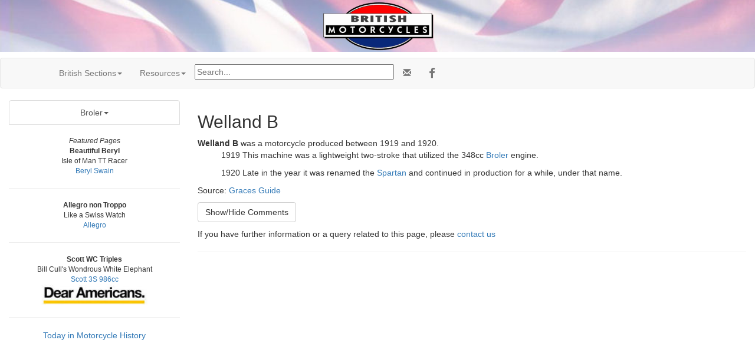

--- FILE ---
content_type: text/html; charset=UTF-8
request_url: https://cybermotorcycle.com/marques/british/welland-b.htm
body_size: 12707
content:
<!DOCTYPE html>
<html lang="en">
<head>
<meta charset="UTF-8">
<meta name="viewport" content="width=device-width, initial-scale=1.0, minimum-scale=1.0">

<!-- OG -->
<!-- xxx -->
<meta property="og:title" content="Welland B Motorcycles">
<meta property="og:type" content="article">
<meta property="og:description" content="Built by Wallis and James of Nottingham, 1919-1920 - The Machines and their Designers">
<meta property="og:url" content="https://cybermotorcycle.com/marques/british/welland-b.htm">
<meta property="og:image" content="https://cybermotorcycle.com/includes/content/sliders/img/British-Made-780.jpg">
<meta property="og:site_name" content="Classic Motorcycles at Sheldon's Emu">
<meta property="fb:app_id" content="1548902428708768"><!-- /OG -->
<meta name="description" content="Built by Wallis and James of Nottingham, 1919-1920 | Sheldon's Emu">
<title>Welland B Motorcycles</title>
<link REL="SHORTCUT ICON" HREF="/favicon.ico">
<link rel="stylesheet" href="/scripts/css/emu-style-v8r.css">
<link rel="stylesheet" href="/scripts/css/sm-v9.css">
<link rel="stylesheet" href="/scripts/css/bootstrap-template.css">
<!-- Bootstrap core CSS -->
<link href="https://maxcdn.bootstrapcdn.com/bootstrap/3.3.6/css/bootstrap.min.css" rel="stylesheet">
<link rel="stylesheet" href="https://maxcdn.bootstrapcdn.com/font-awesome/4.4.0/css/font-awesome.min.css">
<!-- Yamm3 CSS -->
<link href="/scripts/css/yamm/yamm.css" rel="stylesheet">
<!-- JS -->
<script src='https://code.jquery.com/jquery-2.2.4.min.js'></script></head>
<body>
<!-- HEADER --><style>
.header-british {
    height: 100%;
    width: 100%;
    background: white; /* NRQ; For browsers that do not support gradients */
    background: url(/includes/content/headers/img/header-bg-british-1200.jpg) no-repeat;
    background-position: center;
    background-size: cover;
    -webkit-background-size: cover;
    -moz-background-size: cover;
  }
</style>
<div class="header-british">
<p class="text-center">
<img SRC="/includes/content/headers/img/British-300.png" ALT="British"  title="British Motorcycles" style="margin: auto; width:100%; max-width:200px; height:auto;">
 </div><!-- /header -->
<!-- /HEADER -->
<!-- TOPMENU -->
<!-- navbar -->
<div class="navbar navbar-default yamm">
<div class="container">
<div class="navbar-header">
<button type="button" data-toggle="collapse" data-target="#navbar-collapse-1" class="navbar-toggle"></button>
</div>
<div id="navbar-collapse-1" class="navbar-collapse collapse">
<ul class="nav navbar-nav">
<!-- Main --><!-- British Sections -->
<!-- British Sections -->
<li class="dropdown"><a href="#" data-toggle="dropdown" class="dropdown-toggle">British Sections<b class="caret"></b></a>
	<ul role="menu" class="dropdown-menu">
<li><a href="/euro/britain.htm">British Marques</a></li>
<li><a href="/contributors/museums-uk.htm">UK Museums</a></li>
<!--<li><a href="/euro/forums-uk.php">British Forums</a></li>-->
<li><a href="/sitemap.htm">Sitemap</a></li>
	<li class="divider"></li>
<li><a href="/components/books-manuals.htm" class="" title="">Books & Manuals</a></li>
<li><a href="/contributors/" title="Contributors">Contributors</a></li>
<li><a href="/components/" title="">Components</a></li>
<li><a href="/archives/" title="">MIA Site Archives</a></li>
	</ul></li><!-- Accordion -->
<li><!--ZOOMSTOP--><!-- Accordion -->
            <li class="dropdown"><a href="#" data-toggle="dropdown" class="dropdown-toggle">Resources<b class="caret"></b></a>
              <div class="dropdown-menu">

                  <div class="yamm-content">
                    <div class="row">
                      <div id="accordion" class="panel-group">
<!-- panel -->
		<div class="panel panel-default">
			<div class="panel-heading">
			<h4 class="panel-title"><a data-toggle="collapse" data-parent="#accordion" href="#collapseTrans">Translate</a></h4>
			</div>
			<div id="collapseTrans" class="panel-collapse collapse">
				<div class="panel-body">
<div id="google_translate_element"></div>
<script>
function googleTranslateElementInit() {
  new google.translate.TranslateElement({pageLanguage: 'en'}, 'google_translate_element');
}
</script>
<script src="//translate.google.com/translate_a/element.js?cb=googleTranslateElementInit"></script>		</div></div></div>
<!-- /panel -->


<!-- panel -->
                        <div class="panel panel-default">
                          <div class="panel-heading">
                            <h4 class="panel-title"><a data-toggle="collapse" data-parent="#accordion" href="#collapseThree">Scam Warning</a></h4>
                          </div>
                          <div id="collapseThree" class="panel-collapse collapse">
                            <div class="panel-body">

				<!--googleoff: all-->
<p class="text-danger">Buying or selling? Beware of fraud.
</p>
<br>
<b><a href="/articles/fraud-theft.htm">More Information...</a></b>

<!--googleon: index-->

                            </div>
                          </div>
                        </div>
<!-- /panel -->

</div>
</div>
</div>

</div><!-- /dropdown-menu -->

<!-- /Accordion --><!--ZOOMRESTART-->
</li>
<li><div class="vertalign">
<p><form method="get" action="/search_template.html" id="search">
  <input name="zoom_query" type="text" size="40" placeholder="Search...">
</form>
</div></li>
<li><!-- social media icons -->
<ul class="nav navbar-nav navbar-right social">
	<li><a href="https://fb.com/ClassicMotorcycles" rel="nofollow" target="_blank"><span class="fa fa-lg fa-facebook"></span></a></li>
</ul>
<!-- contact -->
<ul class="nav navbar-nav navbar-right social">
	<li><a href="https://cybermotorcycle.com/euro/contact.htm"><span class="glyphicon glyphicon-envelope"></span></a></li>
</ul>


</li></ul>
</div></div></div><!-- /navbar -->

<!-- /TOPMENU -->
<div class="container-fluid text-center">
<div class="row content">
<div class="col-sm-3"><!-- sidenav -->

<!-- MENU -->
<style>li {list-style:none;}</style>
<ul class="list-group">
<li class="dropdown"><a href="#" data-toggle="dropdown" class="dropdown-toggle list-group-item">Broler<b class="caret"></b></a>
	<ul role="menu" class="dropdown-menu">
<li><a href="/marques/british/broler-motors.htm"  class="" title="Broler Motors">Broler</a>
<li><a href="/marques/british/spartan.htm" class="" title="Spartan by Welland B">Spartan</a></li>
<li><a href="/marques/british/welland-b.htm" class="" title="">Welland B</a></li>
	</ul></li></ul><!-- /MENU -->

<!-- NEWS --><!--ZOOMSTOP-->
<div class="hidden-xs">
<span data-nosnippet>
<div class="boxwhitegray small" style="width:100%">
<i>Featured Pages</i>
<br><b>Beautiful Beryl</b>
<br>Isle of Man TT Racer
<br><a href="/marques/itom/itom-beryl-swain.htm" class="teal" title="">Beryl Swain</a>
<hr>
<b>Allegro non Troppo</b>
<br>Like a Swiss Watch
<br><a href="/marques/swiss/allegro.htm" class="teal" title="">Allegro</a>
<hr>
<b>Scott WC Triples</b>
<br>Bill Cull's Wondrous White Elephant
<br><a href="/marques/scott/scott-three.htm" class="teal" title="">Scott 3S 986cc</a>
</div><!-- /box -->
<a href="/includes/content/dear-americans/Trump-Apology.jpg" class="fancybox-effects-c" data-fancybox-group="gallery" title="">
<img src="/includes/content/dear-americans/Trump-Dear-Americans-225.jpg" alt="Dear Americans" title="Dear Americans" class="tnborder"  width="180" height="35"></a>
<hr></span>
 <p>
 <a href="/history/0122.html" class="fancybox" data-fancybox-type="ajax">Today in Motorcycle History</a></div><!-- /hidden -->
<!--ZOOMRESTART-->
<!-- /NEWS -->

</div><!-- /sidebar -->

<div class="col-sm-9 text-left">

<!-- CONTENT -->

<p>
<h2>
Welland B</h2>
<b>Welland B</b> was a motorcycle produced between 1919 and 1920.
<ul>
<li>
1919 This machine was a lightweight two-stroke that utilized the 348cc
<a href="/marques/british/broler-motors.htm" class="" title="Broler Motors">Broler</a> engine.</li>
</ul>

<ul>
<li>
1920 Late in the year it was renamed the <a href="/marques/british/spartan.htm" class="" title="Spartan by Welland B">Spartan</a> and continued in production
for a while, under that name.
</li>
</ul>


<p>Source: <a href="/contributors/graces-guide-page.htm" class="">Graces Guide</a>
<br><p>
<!-- DQ 1 comment 2405, no images -->
<!-- DQ --><p id="Comments"><!--ZOOMSTOP-->
<button type="button" class="btn btn-default " data-toggle="collapse" data-target="#Disqus">Show/Hide Comments</button>
<div id="Disqus" class="collapse clearfix">

<div id="disqus_thread"></div>
<script>

    var disqus_config = function () {
        this.page.url = "https://cybermotorcycle.com/marques/british/welland-b.htm"
		this.page.identifier = '/marques/british/welland-b.htm'
    };

    (function() {  // DON'T EDIT BELOW THIS LINE
        var d = document, s = d.createElement('script');

        s.src = '//classicbikes.disqus.com/embed.js';

        s.setAttribute('data-timestamp', +new Date());
        (d.head || d.body).appendChild(s);
    })();
</script>
<noscript>Please enable JavaScript to view the <a href="https://disqus.com/?ref_noscript" rel="nofollow">comments powered by Disqus.</a></noscript>
</div><!-- /Disqus -->
<!--ZOOMRESTART-->
<!-- /DQ
 -->


<p>If you have further information or a query related to this page, please  <a href="/euro/contact.htm" class="teal">contact us</a><!-- /CONTENT -->
<hr class="style-two">
</div><!-- /row content -->
</div><!-- /container-fluid -->

<!-- LG --><!-- ADF --><div class="text-center">
<script async src="https://pagead2.googlesyndication.com/pagead/js/adsbygoogle.js?client=ca-pub-9359644410981211"
     crossorigin="anonymous"></script>
<!-- Responsive2108 -->
<ins class="adsbygoogle"
     style="display:block"
     data-ad-client="ca-pub-9359644410981211"
     data-ad-slot="2036589217"
     data-ad-format="auto"
     data-full-width-responsive="true"></ins>
<script>
     (adsbygoogle = window.adsbygoogle || []).push({});
</script>
</div>
<!-- called by logoblock --><!-- /ADF -->
<p><!--ZOOMSTOP-->
	<div class="row">
	<div class="col-sm-6">
	<div class="text-center">
<div class="hidden-xs">

<a href="https://dropbears.com/books/motorcycles/british_motorcycles.htm" target="_blank">
<img SRC="/includes/content/img/books/norton-commando-duckworth.jpg" ALT="British Motorcycle Books" style="max-width:125px;height:auto;"></a>
<br><a href="https://dropbears.com/books/motorcycles/british_motorcycles.htm" target="_blank" title="">British Motorcycle Books</a>
<br><small>
<a href="https://www.facebook.com/reel/1186254686618699" target="_blank" title="">Billionaires Are Actually Good</a>
</small></div><!-- /hidden -->	</div></div>
	<div class="col-sm-6">
<p class="text-center">
<a href="/euro/britain.htm"><img class="size-90 wp-image-2722" src="/includes/content/headers/img/uk-flag-svg.svg" alt="British Motorcycle Manufacturers" style="max-width:100%;height:auto;"></a>
<br><a href="/euro/britain.htm" class="teal">British Motorcycles</a>
</div></div><!--ZOOMRESTART--><!-- /LG -->
<!-- FOOTER --><footer class="container-fluid text-center">
<img SRC="/includes/content/headers/img/emu-16.png" alt="emu" height=16 width=16> Sheldon's EMU &copy; 2004-2026</footer>
<!-- /FOOTER -->
<script src="https://maxcdn.bootstrapcdn.com/bootstrap/3.3.6/js/bootstrap.min.js"></script>
<!-- FancyBox main JS and CSS files -->
<script src="/scripts/js/fancybox/source/jquery.fancybox.js?v=2.1.5"></script>
			<!-- 3.3.5/jquery.fancybox.js won't work 1805 -->
<link rel="stylesheet" type="text/css" href="/scripts/js/fancybox/source/jquery.fancybox.css?v=2.1.5" media="screen">
		<!-- 3.3.5/jquery.fancybox.css won't work -->
	<script>
		$(document).ready(function() {
			/*
			 *  Simple image gallery. Uses default settings
			 */

			$('.fancybox').fancybox();

			/*
			 *  Different effects
			 */
			// Set custom style, close if clicked, change title type and overlay color
			$(".fancybox-effects-c").fancybox({
				wrapCSS    : 'fancybox-custom',
				closeClick : true,

				openEffect : 'none',

				helpers : {
					title : {
						type : 'inside'
					},
					overlay : {
						css : {
							'background' : 'rgba(238,238,238,0.85)'
						}
					}
				}
			});
		});
	</script><script src="/scripts/js/external.js"></script>
<script src="/scripts/ga.js"></script>
	<!-- YAMM3 -->
<script>
$(document).on('click', '.yamm .dropdown-menu', function(e) {
  e.stopPropagation()
})
</script>
	<!-- POPOVER 1710 -->
<script>
$("[data-toggle=popover]").each(function(i, obj) {

$(this).popover({
  html: true,
  content: function() {
    var id = $(this).attr('id')
    return $('#popover-content-' + id).html();
  }
});
});
</script></body>
</html>


--- FILE ---
content_type: text/html; charset=utf-8
request_url: https://disqus.com/embed/comments/?base=default&f=classicbikes&t_i=%2Fmarques%2Fbritish%2Fwelland-b.htm&t_u=https%3A%2F%2Fcybermotorcycle.com%2Fmarques%2Fbritish%2Fwelland-b.htm&t_d=Welland%20B%20Motorcycles&t_t=Welland%20B%20Motorcycles&s_o=default
body_size: 2689
content:
<!DOCTYPE html>

<html lang="en" dir="ltr" class="not-supported type-">

<head>
    <title>Disqus Comments</title>

    
    <meta name="viewport" content="width=device-width, initial-scale=1, maximum-scale=1, user-scalable=no">
    <meta http-equiv="X-UA-Compatible" content="IE=edge"/>

    <style>
        .alert--warning {
            border-radius: 3px;
            padding: 10px 15px;
            margin-bottom: 10px;
            background-color: #FFE070;
            color: #A47703;
        }

        .alert--warning a,
        .alert--warning a:hover,
        .alert--warning strong {
            color: #A47703;
            font-weight: bold;
        }

        .alert--error p,
        .alert--warning p {
            margin-top: 5px;
            margin-bottom: 5px;
        }
        
        </style>
    
    <style>
        
        html, body {
            overflow-y: auto;
            height: 100%;
        }
        

        #error {
            display: none;
        }

        .clearfix:after {
            content: "";
            display: block;
            height: 0;
            clear: both;
            visibility: hidden;
        }

        
    </style>

</head>
<body>
    

    
    <div id="error" class="alert--error">
        <p>We were unable to load Disqus. If you are a moderator please see our <a href="https://docs.disqus.com/help/83/"> troubleshooting guide</a>. </p>
    </div>

    
    <script type="text/json" id="disqus-forumData">{"session":{"canModerate":false,"audienceSyncVerified":false,"canReply":true,"mustVerify":false,"recaptchaPublicKey":"6LfHFZceAAAAAIuuLSZamKv3WEAGGTgqB_E7G7f3","mustVerifyEmail":false},"forum":{"aetBannerConfirmation":null,"founder":"18889499","twitterName":null,"commentsLinkOne":"1 Comment","guidelines":null,"disableDisqusBrandingOnPolls":false,"commentsLinkZero":"0 Comments","disableDisqusBranding":false,"id":"classicbikes","createdAt":"2016-11-13T16:26:32.160961","category":"Sports","aetBannerEnabled":false,"aetBannerTitle":null,"raw_guidelines":null,"initialCommentCount":null,"votingType":null,"daysUnapproveNewUsers":null,"installCompleted":false,"moderatorBadgeText":"","commentPolicyText":null,"aetEnabled":false,"channel":null,"sort":4,"description":"\u003cp>Vintage,  Veteran and Classic Motorcycles\u003c/p>","organizationHasBadges":true,"newPolicy":true,"raw_description":"Vintage,  Veteran and Classic Motorcycles","customFont":null,"language":"en","adsReviewStatus":1,"commentsPlaceholderTextEmpty":null,"daysAlive":0,"forumCategory":{"date_added":"2016-01-28T01:54:31","id":10,"name":"Sports"},"linkColor":null,"colorScheme":"auto","pk":"4696175","commentsPlaceholderTextPopulated":null,"permissions":{},"commentPolicyLink":null,"aetBannerDescription":null,"favicon":{"permalink":"https://disqus.com/api/forums/favicons/classicbikes.jpg","cache":"//a.disquscdn.com/1768293611/images/favicon-default.png"},"name":"classicbikes","commentsLinkMultiple":"{num} Comments","settings":{"threadRatingsEnabled":false,"adsDRNativeEnabled":false,"behindClickEnabled":false,"disable3rdPartyTrackers":true,"adsVideoEnabled":false,"adsProductVideoEnabled":false,"adsPositionBottomEnabled":false,"ssoRequired":false,"contextualAiPollsEnabled":false,"unapproveLinks":true,"adsPositionRecommendationsEnabled":true,"adsEnabled":true,"adsProductLinksThumbnailsEnabled":true,"hasCustomAvatar":true,"organicDiscoveryEnabled":true,"adsProductDisplayEnabled":false,"adsProductLinksEnabled":true,"audienceSyncEnabled":false,"threadReactionsEnabled":false,"linkAffiliationEnabled":false,"adsPositionAiPollsEnabled":false,"disableSocialShare":false,"adsPositionTopEnabled":true,"adsProductStoriesEnabled":false,"sidebarEnabled":false,"adultContent":false,"allowAnonVotes":false,"gifPickerEnabled":true,"mustVerify":true,"badgesEnabled":false,"mustVerifyEmail":true,"allowAnonPost":true,"unapproveNewUsersEnabled":false,"mediaembedEnabled":true,"aiPollsEnabled":false,"userIdentityDisabled":false,"adsPositionPollEnabled":false,"discoveryLocked":false,"validateAllPosts":false,"adsSettingsLocked":false,"isVIP":false,"adsPositionInthreadEnabled":false},"organizationId":3515242,"typeface":"auto","url":"https://cybermotorcycle.com/","daysThreadAlive":0,"avatar":{"small":{"permalink":"https://disqus.com/api/forums/avatars/classicbikes.jpg?size=32","cache":"https://c.disquscdn.com/uploads/forums/469/6175/avatar32.jpg?1494906837"},"large":{"permalink":"https://disqus.com/api/forums/avatars/classicbikes.jpg?size=92","cache":"https://c.disquscdn.com/uploads/forums/469/6175/avatar92.jpg?1494906837"}},"signedUrl":"https://disq.us/?url=https%3A%2F%2Fcybermotorcycle.com%2F&key=4c2Avhxt2wJyhxEYuBPq4w"}}</script>

    <div id="postCompatContainer"><div class="comment__wrapper"><div class="comment__name clearfix"><img class="comment__avatar" src="https://c.disquscdn.com/uploads/forums/469/6175/avatar92.jpg?1494906837" width="32" height="32" /><strong><a href="">Zbigniew</a></strong> &bull; 1 year ago
        </div><div class="comment__content"><p>Sir ,<br>My name is Zbigniew Broler, I accidentally came across your website while searching for my roots in the world.<br>Please send me information about the place of production of BROLER engines.<br>please contact me, please<br>to z.broler@bosch<a href="http://disq.us/url?url=http%3A%2F%2F-service.pl%3AdWfGVkNhp5SZLVcil77hiMXYUAM&amp;cuid=4696175" rel="nofollow noopener" target="_blank" title="-service.pl">-service.pl</a></p></div></div><div class="comment__wrapper"><div class="comment__name clearfix"><img class="comment__avatar" src="https://c.disquscdn.com/uploads/users/1888/9499/avatar92.jpg?1489635407" width="32" height="32" /><strong><a href="">Sheldon&#39;s Emu</a></strong> &bull; 1 year ago
        </div><div class="comment__content"><p>Broland engines were produced in Littlethorpe, near Narborough in Leicestershire. See the page on Broland.</p></div></div></div>


    <div id="fixed-content"></div>

    
        <script type="text/javascript">
          var embedv2assets = window.document.createElement('script');
          embedv2assets.src = 'https://c.disquscdn.com/embedv2/latest/embedv2.js';
          embedv2assets.async = true;

          window.document.body.appendChild(embedv2assets);
        </script>
    



    
</body>
</html>


--- FILE ---
content_type: text/html; charset=utf-8
request_url: https://www.google.com/recaptcha/api2/aframe
body_size: 247
content:
<!DOCTYPE HTML><html><head><meta http-equiv="content-type" content="text/html; charset=UTF-8"></head><body><script nonce="JuvagE1-6TQdVcsb2C4SbQ">/** Anti-fraud and anti-abuse applications only. See google.com/recaptcha */ try{var clients={'sodar':'https://pagead2.googlesyndication.com/pagead/sodar?'};window.addEventListener("message",function(a){try{if(a.source===window.parent){var b=JSON.parse(a.data);var c=clients[b['id']];if(c){var d=document.createElement('img');d.src=c+b['params']+'&rc='+(localStorage.getItem("rc::a")?sessionStorage.getItem("rc::b"):"");window.document.body.appendChild(d);sessionStorage.setItem("rc::e",parseInt(sessionStorage.getItem("rc::e")||0)+1);localStorage.setItem("rc::h",'1769122970536');}}}catch(b){}});window.parent.postMessage("_grecaptcha_ready", "*");}catch(b){}</script></body></html>